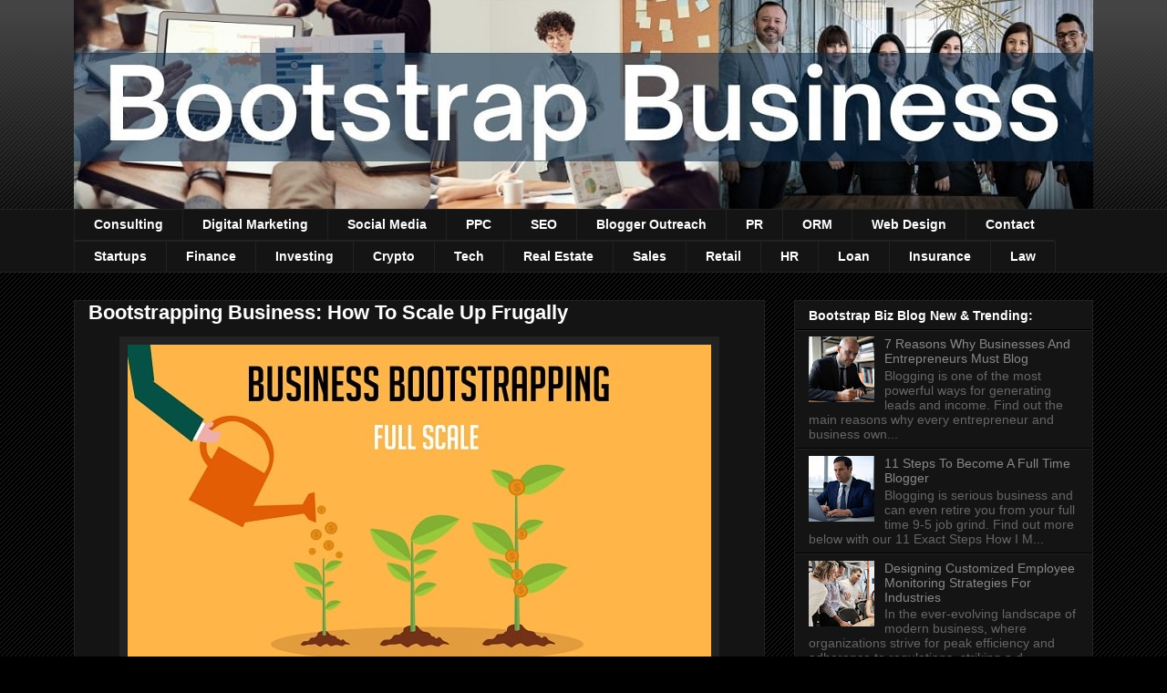

--- FILE ---
content_type: text/javascript; charset=UTF-8
request_url: https://www.myfrugalbusiness.com/2023/07/bootstrapping-your-business-how-to-scale-up-with-minimal-financial-resources.html?action=getFeed&widgetId=Feed1&widgetType=Feed&responseType=js&xssi_token=AOuZoY4YWMyVhs9fGZDSO7df2tLE6BwqNQ%3A1769106858202
body_size: 396
content:
try {
_WidgetManager._HandleControllerResult('Feed1', 'getFeed',{'status': 'ok', 'feed': {'entries': [{'title': 'The Lean Launch: How To Scale Your Small Business Without Betting The House', 'link': 'https://www.myfrugalbusiness.com/2026/01/lean-launch-how-to-scale-small-business-without-betting-house.html', 'publishedDate': '2026-01-21T13:35:00.000-08:00', 'author': 'Bootstrap Business Blogger'}, {'title': 'All About Affiliate Marketing And Email Marketing', 'link': 'https://www.myfrugalbusiness.com/2019/06/affiliate-sales-email-marketing.html', 'publishedDate': '2026-01-13T17:29:00.000-08:00', 'author': 'Bootstrap Business Blogger'}, {'title': 'From Click To Conversion: Mastering The Art Of Digital Marketing', 'link': 'https://www.myfrugalbusiness.com/2026/01/from-click-to-conversion-mastering-art-digital-marketing.html', 'publishedDate': '2026-01-06T09:24:00.000-08:00', 'author': 'Bootstrap Business Blogger'}, {'title': 'Use Gambling To Your Success - Do\u2019s And Don\x27ts', 'link': 'https://www.myfrugalbusiness.com/2025/12/use-gambling-to-your-success-do-dont.html', 'publishedDate': '2025-12-11T09:09:00.000-08:00', 'author': 'Bootstrap Business Blogger'}, {'title': 'Reengineering Or Rewriting: What To Choose For Modernization', 'link': 'https://www.myfrugalbusiness.com/2025/11/reengineering-or-rewriting-what-to-choose-modernization.html', 'publishedDate': '2025-12-01T07:53:00.000-08:00', 'author': 'Bootstrap Business Blogger'}], 'title': 'Bootstrap Business'}});
} catch (e) {
  if (typeof log != 'undefined') {
    log('HandleControllerResult failed: ' + e);
  }
}
